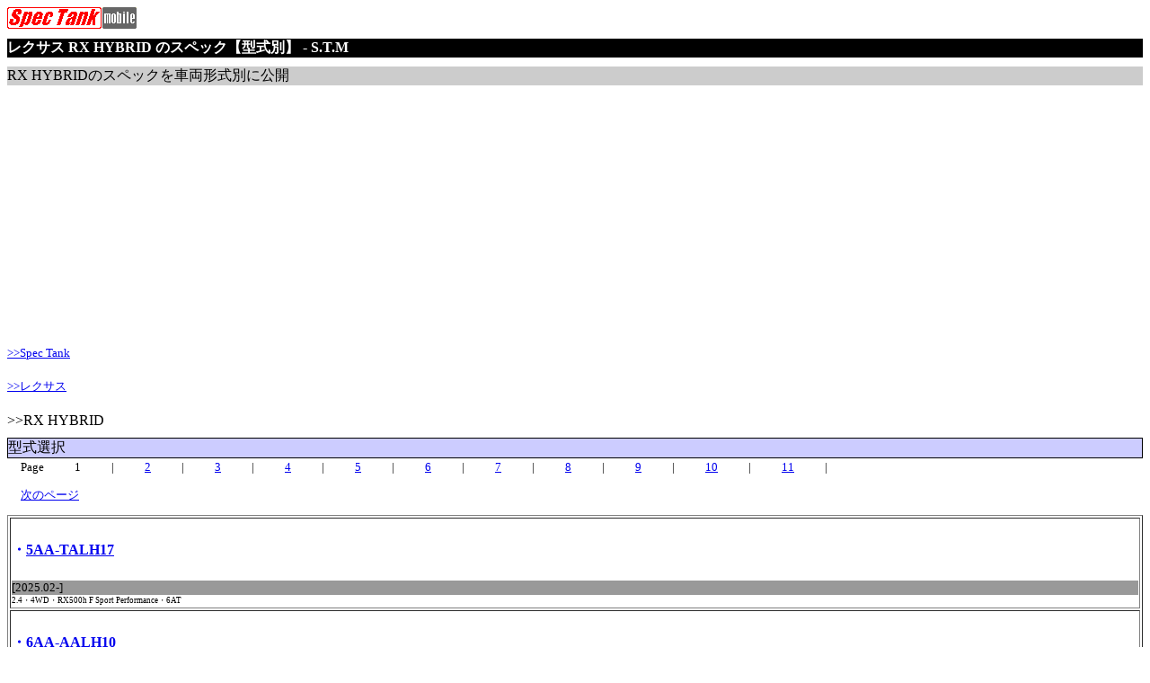

--- FILE ---
content_type: text/html
request_url: https://spectank.jp/mobile/sl0000008.html
body_size: 7855
content:

<?xml version="1.0" encoding="Shift_JIS"?>
<!DOCTYPE html PUBLIC "-//W3C//DTD XHTML 1.0 Transitional//EN" "http://www.w3.org/TR/xhtml1/DTD/xhtml1-transitional.dtd">
<html xmlns="http://www.w3.org/1999/xhtml">
<head>
<META HTTP-EQUIV="Content-type" CONTENT="text/html; charset=Shift_JIS">
<META name="keywords" content="レクサス,RX HYBRID,RX HYBRID,スペック,サイズ,データ">
<META name="description" content="レクサスRX HYBRID(RX HYBRID) 。RX HYBRIDのスペック(エンジン、ボディ、タイヤ、ホイール、バッテリー、燃費)に関するデータや税金、保険に関する情報を車両形式別に公開。モバイル版">
<META name=viewport content="width=device-width, initial-scale=1">
<title>レクサス RX HYBRID のスペック【型式別】 - S.T.M</title>

<link rel="SHORTCUT ICON" HREF="../adm_img/fav03.ico">
<link rel="canonical" href="https://spectank.jp/sl0000008.html"/>
<link rel="stylesheet" href="./mb_style.css" type="text/css">
<script async src="//pagead2.googlesyndication.com/pagead/js/adsbygoogle.js"></script>
<script>
  (adsbygoogle = window.adsbygoogle || []).push({
    google_ad_client: "ca-pub-2987137874107804",
    enable_page_level_ads: true
  });
</script>
</head>
<body>

<a href="https://spectank.jp/mobile/index.html">
<img src="./img/logo_mi.gif" border="0" alt="Spec Tank"></a>
<h1>レクサス RX HYBRID のスペック【型式別】 - S.T.M</h1>
<div class="mq" style="display:-wap-marquee; -wap-marquee-dir:rtl;">
RX HYBRIDのスペックを車両形式別に公開</div>
<script async src="https://pagead2.googlesyndication.com/pagead/js/adsbygoogle.js"></script>
<!-- SM_ST_320x100 -->
<ins class="adsbygoogle"
     style="display:block"
     data-ad-client="ca-pub-2987137874107804"
     data-ad-slot="9949969932"
     data-ad-format="auto"></ins>
<script>
     (adsbygoogle = window.adsbygoogle || []).push({});
</script>
<a href="./index.html"><div class="l1">>>Spec Tank</div></a>
<a href="./facter000.html"><div class="l1">>>レクサス</div></a>
<div class="l2">>>RX HYBRID</div>
<div class="d1">型式選択</div><div><span class="p1">Page</span>
<span class="p1">1</span>
<span class="p1">&#124;</span>
<a href="sl00000082.html"><span class="p1">2</span></a>
<span class="p1">&#124;</span>
<a href="sl00000083.html"><span class="p1">3</span></a>
<span class="p1">&#124;</span>
<a href="sl00000084.html"><span class="p1">4</span></a>
<span class="p1">&#124;</span>
<a href="sl00000085.html"><span class="p1">5</span></a>
<span class="p1">&#124;</span>
<a href="sl00000086.html"><span class="p1">6</span></a>
<span class="p1">&#124;</span>
<a href="sl00000087.html"><span class="p1">7</span></a>
<span class="p1">&#124;</span>
<a href="sl00000088.html"><span class="p1">8</span></a>
<span class="p1">&#124;</span>
<a href="sl00000089.html"><span class="p1">9</span></a>
<span class="p1">&#124;</span>
<a href="sl000000810.html"><span class="p1">10</span></a>
<span class="p1">&#124;</span>
<a href="sl000000811.html"><span class="p1">11</span></a>
<span class="p1">&#124;</span>
</div><div class="p1">
<a href="sl00000082.html">次のページ</a></div>
<table width="100%" border="1">
<tr><td>
<h2>・<a href="./000101726.html">5AA-TALH17</a></h2>
<div class="ya">[2025.02-]</div>
<div class="xs">2.4・4WD・RX500h F Sport Performance・6AT</div>
</td></tr>
<tr><td>
<h2>・<a href="./000101727.html">6AA-AALH10</a></h2>
<div class="ya">[2025.02-]</div>
<div class="xs">2.5・2WD・RX350h ver.L・CVT</div>
</td></tr>
<tr><td>
<h2>・<a href="./000101728.html">6AA-AALH15</a></h2>
<div class="ya">[2025.02-]</div>
<div class="xs">2.5・4WD・RX350h ver.L・CVT</div>
</td></tr>
<tr><td>
<h2>・<a href="./000101729.html">6AA-AALH16</a></h2>
<div class="ya">[2025.02-]</div>
<div class="xs">2.5・4WD・RX450h+ ver.L・CVT</div>
</td></tr>
<tr><td>
<h2>・<a href="./000101617.html">6AA-AALH10-AWXGB</a></h2>
<div class="ya">[2023.07-2025.02]</div>
<div class="xs">2WD・2.5・RX350h ver.L・CVT</div>
</td></tr>
<tr><td>
<h2>・<a href="./000101618.html">6AA-AALH15-AWXGB</a></h2>
<div class="ya">[2023.07-2025.02]</div>
<div class="xs">4WD・2.5・RX350h ver.L・CVT</div>
</td></tr>
<tr><td>
<h2>・<a href="./000101619.html">5AA-TALH17-AWTGT</a></h2>
<div class="ya">[2023.07-2025.02]</div>
<div class="xs">4WD・2.4・RX500h F Sport Performance・6AT</div>
</td></tr>
<tr><td>
<h2>・<a href="./000101620.html">6AA-AALH16-AWXGB</a></h2>
<div class="ya">[2023.07-2025.02]</div>
<div class="xs">4WD・2.5・RX450h+ ver.L・CVT</div>
</td></tr>
<tr><td>
<h2>・<a href="./000101576.html">5AA-TALH17-AWTGT</a></h2>
<div class="ya">[2022.11-2023.06]</div>
<div class="xs">4WD・RX500h F Sport Performance・6AT</div>
</td></tr>
<tr><td>
<h2>・<a href="./000101577.html">6AA-AALH16-AWXGB</a></h2>
<div class="ya">[2022.11-2023.06]</div>
<div class="xs">4WD・RX450h+ ver.L・CVT</div>
</td></tr>
</table>
<div><span class="p1">Page</span>
<span class="p1">1</span>
<span class="p1">&#124;</span>
<a href="sl00000082.html"><span class="p1">2</span></a>
<span class="p1">&#124;</span>
<a href="sl00000083.html"><span class="p1">3</span></a>
<span class="p1">&#124;</span>
<a href="sl00000084.html"><span class="p1">4</span></a>
<span class="p1">&#124;</span>
<a href="sl00000085.html"><span class="p1">5</span></a>
<span class="p1">&#124;</span>
<a href="sl00000086.html"><span class="p1">6</span></a>
<span class="p1">&#124;</span>
<a href="sl00000087.html"><span class="p1">7</span></a>
<span class="p1">&#124;</span>
<a href="sl00000088.html"><span class="p1">8</span></a>
<span class="p1">&#124;</span>
<a href="sl00000089.html"><span class="p1">9</span></a>
<span class="p1">&#124;</span>
<a href="sl000000810.html"><span class="p1">10</span></a>
<span class="p1">&#124;</span>
<a href="sl000000811.html"><span class="p1">11</span></a>
<span class="p1">&#124;</span>
</div><div class="p1">
<a href="sl00000082.html">次のページ</a></div>
<br><div class="l1"><a href="./gr0000008.html">グレード・仕様で選択</a></div>
<br><br>
<div class="d2">レクサスRX HYBRIDの車両形式別にエンジン、ボディ、タイヤ、ホイール、バッテリー、燃費、税金、保険等あらゆるスペックデータを閲覧できます。</div>
<br><br>
<script async src="https://pagead2.googlesyndication.com/pagead/js/adsbygoogle.js"></script>
<!-- SM_ST_336x280 -->
<ins class="adsbygoogle"
     style="display:block"
     data-ad-client="ca-pub-2987137874107804"
     data-ad-slot="4043037135"
     data-ad-format="auto"></ins>
<script>
     (adsbygoogle = window.adsbygoogle || []).push({});
</script>
<div class="d1">レクサスRX HYBRIDのスペック</div>
<h2>・<a href=./eng/sl0000008.html>エンジンスペック</a></h2>
<h2>・<a href=./bdy/sl0000008.html>ボディスペック</a></h2>
<h2>・<a href=./tir/sl0000008.html>タイヤスペック</a></h2>
<h2>・<a href=./whl/sl0000008.html>ホイールスペック</a></h2>
<h2>・<a href=./bat/sl0000008.html>バッテリースペック</a></h2>
<h2>・<a href=./w_mc/sl0000008.html>ホイールマッチング</a></h2>
<h2>・<a href=./nen/sl0000008.html>燃費</a></h2>
<h2>・<a href=./tax/sl0000008.html>税金</a></h2>
<h2>・<a href=./hok/sl0000008.html>保険</a></h2>
<script async src="https://pagead2.googlesyndication.com/pagead/js/adsbygoogle.js"></script>
<!-- SM_ST_336x280 -->
<ins class="adsbygoogle"
     style="display:block"
     data-ad-client="ca-pub-2987137874107804"
     data-ad-slot="4043037135"
     data-ad-format="auto"></ins>
<script>
     (adsbygoogle = window.adsbygoogle || []).push({});
</script>
<hr>
<div class="l1">・<a href="./chuui.html">ご利用上の注意</a></div>
<div class="l1">・<a href="./m_form/form.cgi">問い合わせ</a></div>
<div class="l1">・<a href="mailto:?subject=SpecTank Mobile&body=
Spec Tank Url List %0AMobile Top Page https://spectank.jp/mobile/index.html %0AMovile View Page https://spectank.jp/mobile/sl0000008.html %0APC用 Top Page https://spectank.jp/index.html %0APC用 View Page https://spectank.jp/sl0000008.html %0A">このページをメールで送信</a></div>
	<hr><center>
	<div class="cr">Copyright (C) 2026<br>Spec Tank.<br>All Rights Reserved.</div>
	</center>
	</body>
	</html>


--- FILE ---
content_type: text/html; charset=utf-8
request_url: https://www.google.com/recaptcha/api2/aframe
body_size: 267
content:
<!DOCTYPE HTML><html><head><meta http-equiv="content-type" content="text/html; charset=UTF-8"></head><body><script nonce="Us0tQviPoDYHNXQCT58Z5g">/** Anti-fraud and anti-abuse applications only. See google.com/recaptcha */ try{var clients={'sodar':'https://pagead2.googlesyndication.com/pagead/sodar?'};window.addEventListener("message",function(a){try{if(a.source===window.parent){var b=JSON.parse(a.data);var c=clients[b['id']];if(c){var d=document.createElement('img');d.src=c+b['params']+'&rc='+(localStorage.getItem("rc::a")?sessionStorage.getItem("rc::b"):"");window.document.body.appendChild(d);sessionStorage.setItem("rc::e",parseInt(sessionStorage.getItem("rc::e")||0)+1);localStorage.setItem("rc::h",'1768885331923');}}}catch(b){}});window.parent.postMessage("_grecaptcha_ready", "*");}catch(b){}</script></body></html>